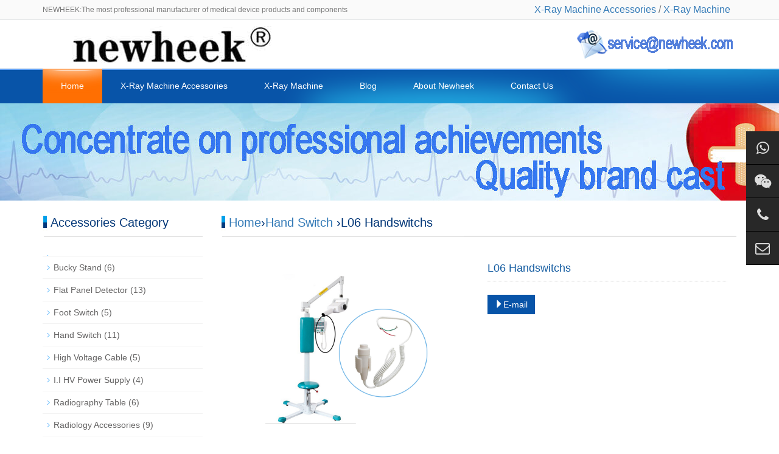

--- FILE ---
content_type: text/html; charset=UTF-8
request_url: https://www.newheek.cn/l06-handswitchs.html
body_size: 4283
content:
<!DOCTYPE html>

<html>

<head>

<meta http-equiv="X-UA-Compatible" content="IE=edge">

<meta name="viewport" content="width=device-width, initial-scale=1">

<meta http-equiv="Content-Type" content="text/html; charset=utf-8" />

<title>L06 Handswitchs - Original Manufacturer Of X Ray Machine Accessories - Original Manufacturer Of X Ray Machine Accessories</title> 
<meta name="description" content="X-ray exposure applied to radiographic or fluoroscopic equipmentOften used in dental X-ray machines and bone densitometers1. Material:(1) Matte finish(2) Smooth surface2. Features:(…" />
<meta name="keywords" content="" />

<meta name="applicable-device"content="pc,mobile">

<link href="https://www.newheek.cn/wp-content/themes/newheek/css/bootstrap.css" rel="stylesheet">

<link href="https://www.newheek.cn/wp-content/themes/newheek/css/bxslider.css" rel="stylesheet">

<link href="https://www.newheek.cn/wp-content/themes/newheek/style.css" rel="stylesheet">
<link href="https://www.newheek.cn/wp-content/themes/newheek/css/font-awesome.min.css" type="text/css" rel="stylesheet">

<script src="https://www.newheek.cn/wp-content/themes/newheek/js/jquery.min.js"></script><script src="https://www.newheek.cn/wp-content/themes/newheek/js/bxslider.min.js"></script><script src="https://www.newheek.cn/wp-content/themes/newheek/js/common.js"></script><script src="https://www.newheek.cn/wp-content/themes/newheek/js/bootstrap.js"></script><!--[if lt IE 9]><script src="https://www.newheek.cn/wp-content/themes/newheek/js/html5shiv.min.js"></script><script src="https://www.newheek.cn/wp-content/themes/newheek/js/respond.min.js"></script><![endif]-->

<!-- Global site tag (gtag.js) - Google Analytics -->
<script async src="https://www.googletagmanager.com/gtag/js?id=UA-122826270-1"></script>
<script>
  window.dataLayer = window.dataLayer || [];
  function gtag(){dataLayer.push(arguments);}
  gtag('js', new Date());

  gtag('config', 'UA-122826270-1');
</script>
<!--Start of Tawk.to Script-->
<script type="text/javascript">
var Tawk_API=Tawk_API||{}, Tawk_LoadStart=new Date();
(function(){
var s1=document.createElement("script"),s0=document.getElementsByTagName("script")[0];
s1.async=true;
s1.src='https://embed.tawk.to/626d0158b0d10b6f3e700afa/1g1ssqha2';
s1.charset='UTF-8';
s1.setAttribute('crossorigin','*');
s0.parentNode.insertBefore(s1,s0);
})();
</script>
<!--End of Tawk.to Script-->
</head>

<body>

<header>

  <div class="top_menu">

    <div class="container"><span class="top_name">NEWHEEK:The most professional manufacturer of medical device products and components
</span>

      <div class="language"><a href="https://www.newheek.cn/x-ray-machine-accessories" target="_blank">X-Ray Machine Accessories</a> / <a href="https://www.newheek.cn/x-ray-machine" target="_blank">X-Ray Machine</a></div>

    </div>

  </div>

  <div class="container">

    <div class="row">

      <div class="col-xs-12 col-sm-9 col-md-9"><a href="https://www.newheek.cn/"><img src="https://www.newheek.cn/wp-content/themes/newheek/img/logo.jpg" class="logo" alt=""/></a></div>

      <div id="topsearch" class="col-xs-12 col-sm-3 col-md-3">

        <a href="mailto:service@newheek.com" target="_blank"><img src="https://www.newheek.cn/wp-content/themes/newheek/img/email.png" class="logo" alt="email"/></a>

      </div>

    </div>

  </div>

  <nav class="navbar navbar-default navbar-static-top">

    <div class="container">

      <div class="navbar-header">

        <button type="button" class="navbar-toggle collapsed" data-toggle="collapse" data-target="#navbar" aria-expanded="false" aria-controls="navbar"><span class="sr-only">navbar</span><span class="icon-bar"></span><span class="icon-bar"></span><span class="icon-bar"></span></button>

        <span id="small_search" class="glyphicon glyphicon-search" aria-hidden="true"></span><a class="navbar-brand" href="#">navbar</a></div>

      <div id="navbar" class="navbar-collapse collapse">

        <ul class="nav navbar-nav">

          <li><a href="https://www.newheek.cn/"  class='cur' >Home</a></li>
          
           <li class="dropdown"> <a href="https://www.newheek.cn/x-ray-machine-accessories"  class="">X-Ray Machine Accessories</a> <a href="https://www.newheek.cn/x-ray-machine-accessories" id="app_menudown" class="dropdown-toggle" data-toggle="dropdown" role="button" aria-expanded="false"><span class="glyphicon glyphicon-menu-down btn-xs"></span></a>

            <ul class="dropdown-menu nav_small" role="menu">

              <li><a href="https://www.newheek.cn/x-ray-machine-accessories/bucky-stand">Bucky Stand</a></li>
              <li><a href="https://www.newheek.cn/x-ray-machine-accessories/x-ray-hand-switch">Hand Switch</a></li>
			  <li><a href="https://www.newheek.cn/x-ray-machine-accessories/foot-switch">Foot Switch</a></li>
              <li><a href="https://www.newheek.cn/x-ray-machine-accessories/medical-x-ray-table">Radiography Table</a></li>
              <li><a href="https://www.newheek.cn/x-ray-machine-accessories/x-ray-collimator">X Ray Collimator</a></li>
              <li><a href="https://www.newheek.cn/x-ray-machine-accessories/high-voltage-cable">High Voltage Cable</a></li>
              <li><a href="https://www.newheek.cn/x-ray-machine-accessories/x-ray-detector">Flat Panel Detector</a></li>
              <li><a href="https://www.newheek.cn/x-ray-machine-accessories/i-i-hv-power-supply">I.I HV Power Supply</a></li>
              <li><a href="https://www.newheek.cn/x-ray-machine-accessories/x-ray-image-intensifier">X Ray Image Intensifier</a></li>
              <li><a href="https://www.newheek.cn/x-ray-machine-accessories/radiology-accessories">Radiology Accessories</a></li>
              <li><a href="https://www.newheek.cn/x-ray-machine-accessories/x-ray-machine-parts">X Ray Machine Parts</a></li>

            </ul>

            </li>

          <li class="dropdown"> <a href="https://www.newheek.cn/x-ray-machine"  class="">X-Ray Machine</a> <a href="https://www.newheek.cn/x-ray-machine" id="app_menudown" class="dropdown-toggle" data-toggle="dropdown" role="button" aria-expanded="false"><span class="glyphicon glyphicon-menu-down btn-xs"></span></a>

             <ul class="dropdown-menu nav_small" role="menu">

              <li><a href="https://www.newheek.cn/x-ray-machine/mobile-dr">Mobile DR</a></li>
              <li><a href="https://www.newheek.cn/x-ray-machine/mobile-x-ray-machine">Mobile x ray machine</a></li>
              <li><a href="https://www.newheek.cn/x-ray-machine/portable-x-ray-machine">Portable X-ray Machine</a></li>
              <li><a href="https://www.newheek.cn/x-ray-machine/veterinary-x-ray-machine">Veterinary x ray machine</a></li>
              <li><a href="https://www.newheek.cn/x-ray-machine/fixed-x-ray-machine">Fixed X-ray machine</a></li>
            </ul>


          </li>
          
          <li class="dropdown"> <a href="https://www.newheek.cn/blog" class="">Blog</a> <a href="https://www.newheek.cn/blog" id="app_menudown" class="dropdown-toggle" data-toggle="dropdown" role="button" aria-expanded="false"><span class="glyphicon glyphicon-menu-down btn-xs"></span></a></li>
 
          <li class="dropdown"> <a href="https://www.newheek.cn/about"  class="">About Newheek</a> <a href="https://www.newheek.cn/about" id="app_menudown" class="dropdown-toggle" data-toggle="dropdown" role="button" aria-expanded="false"><span class="glyphicon glyphicon-menu-down btn-xs"></span></a></li>

          <li class="dropdown"> <a href="https://www.newheek.cn/contact" class="">Contact Us</a> <a href="https://www.newheek.cn/contact" id="app_menudown" class="dropdown-toggle" data-toggle="dropdown" role="button" aria-expanded="false"><span class="glyphicon glyphicon-menu-down btn-xs"></span></a></li>
          
         

        </ul>

      </div>

     </div>

  </nav>

</header>
<div class="page_bg" style="background: url(https://www.newheek.cn/wp-content/themes/newheek/img/about.jpg) center top no-repeat;"></div>

<div class="container">

  <div class="row">

    <div class="col-xs-12 col-sm-8 col-md-9" style="float:right">

      <div class="list_box">

        <h2 class="left_h2"><a href="https://www.newheek.cn" title="Back to Home page">Home</a>&rsaquo;<a href="https://www.newheek.cn/x-ray-machine-accessories/x-ray-hand-switch" rel="category tag">Hand Switch</a> &rsaquo;L06 Handswitchs</h2>

        <div class="col-sm-12 col-md-6 showpic_box">

          <ul class="showpic_flash">

           <img src="/Blog-Image/dental-x-ray-hand-switch.jpg" alt="x-ray machine accessories wireless switch" width="300" height="300"  />
          </ul>

        </div>

        <div class="col-sm-12 col-md-6 proinfo_box">

          <h1 class="product_h1">L06 Handswitchs</h1>

          <ul class="product_info">

            <li></li>

            <li>

                <a href="mailto:service@newheek.com" class="btn btn-info page-btn"><span class="glyphicon glyphicon-triangle-right" aria-hidden="true"></span>E-mail</a>

            </li>

          </ul>

        </div>

        <div class="product_con">

       
       
       <p>X-ray exposure applied to radiographic or fluoroscopic equipment<br />
Often used in dental X-ray machines and bone densitometers</p>
<p><img class="alignnone size-full wp-image-4744" src="https://www.newheek.cn/Blog-Image/dental-x-ray-hand-switch.jpg" alt="" width="800" height="800" /></p>
<h3><strong>1. Material:</strong></h3>
<p>(1) Matte finish</p>
<p>(2) Smooth surface</p>
<h3><strong>2. Features:</strong></h3>
<p>(1) Omron micro switch is used inside, with long service life</p>
<p>(2) The key material is the same as the shell material, which is cost-effective</p>
<p>3. Scope of application: dental X-ray machine, gastrointestinal machine, gastrointestinal examination X-ray machine</p>
<p>4. The plug can be customized (requires wiring method)</p>
<p><img class="alignnone size-full wp-image-4747" src="https://www.newheek.cn/Blog-Image/hand-switch-L06-2c3m-wire05.jpg" alt="" width="600" height="600" /></p>
<p><img class="alignnone size-full wp-image-4748" src="https://www.newheek.cn/Blog-Image/hand-switch-L06-2core-3m-wire-with-cradle07.jpg" alt="" width="600" height="600" /></p>
<p><img class="alignnone size-full wp-image-4749" src="https://www.newheek.cn/Blog-Image/hand-switch-L06-2c3m-male-audio-plug01.jpg" alt="" width="600" height="600" /></p>
<p><img class="alignnone size-full wp-image-4750" src="https://www.newheek.cn/Blog-Image/hand-switch-L06-2c3m-male-audio-plug03.jpg" alt="" width="600" height="600" /></p>

       

        </div>

        
        <div class="point"><span class="to_prev col-xs-12 col-sm-6 col-md-6">Previous: <a href="https://www.newheek.cn/wireless-hand-switch.html" rel="prev">L09 Radio X-ray Exposure HandSwitch</a></span><span class="to_next col-xs-12 col-sm-6 col-md-6">Next: <a href="https://www.newheek.cn/l10-bluetooth-x-ray-exposure-handswitch.html" rel="next">L10 Bluetooth X-ray Exposure HandSwitch</a></span></div>

      </div>

    </div>

     <div class="col-xs-12 col-sm-4 col-md-3">

  <div class="left_nav" id="categories">

    <h2 class="left_h2">Accessories Category</h2>

    <ul class="left_nav_ul" id="firstpane">

    

      <li> 	<li class="cat-item cat-item-4"><a href="https://www.newheek.cn/x-ray-machine-accessories/bucky-stand" title="Newheek X-ray bucky stand can match with DR, CR cassette and x ray film cassette for realize different x ray application. ">Bucky Stand</a> (6)
</li>
	<li class="cat-item cat-item-11"><a href="https://www.newheek.cn/x-ray-machine-accessories/x-ray-detector" title="Medical Flat Panel Detector, Veterinary Flat Panel Detector, Industrial Flat Panel Detector">Flat Panel Detector</a> (13)
</li>
	<li class="cat-item cat-item-8"><a href="https://www.newheek.cn/x-ray-machine-accessories/foot-switch" title="X-ray foot switch is widely used on medical fluoroscopy x ray machine, ultrasound, health beauty equipment and industrial etc field.">Foot Switch</a> (5)
</li>
	<li class="cat-item cat-item-6"><a href="https://www.newheek.cn/x-ray-machine-accessories/x-ray-hand-switch" title="X ray exposure hand switch is mainly used on portable x ray, mobile x ray, stationary x ray, analog x ray, digital x ray, radigraphy x ray etc x ray equipment.">Hand Switch</a> (11)
</li>
	<li class="cat-item cat-item-7"><a href="https://www.newheek.cn/x-ray-machine-accessories/high-voltage-cable" title="Newheek manufactures 75KVDC and 90KVDC x ray high voltage cables. Any cable length is available. Customize cable is accepted.">High Voltage Cable</a> (5)
</li>
	<li class="cat-item cat-item-9"><a href="https://www.newheek.cn/x-ray-machine-accessories/i-i-hv-power-supply" title="Newheek&#039;s high voltage power supply can replace Toshiba, Thales and so on.">I.I HV Power Supply</a> (4)
</li>
	<li class="cat-item cat-item-12"><a href="https://www.newheek.cn/x-ray-machine-accessories/medical-x-ray-table" title="Movable Flat Table、Vet Radilology Table、Photography Flat Bed etc">Radiography Table</a> (6)
</li>
	<li class="cat-item cat-item-26"><a href="https://www.newheek.cn/x-ray-machine-accessories/radiology-accessories" title="The radiology department has complete accessories, including lead clothing, lead screen, lead glass, film, developer, fixer, darkroom lamp, film viewing lamp, film printer, constant temperature drying oven and so on.">Radiology Accessories</a> (9)
</li>
	<li class="cat-item cat-item-5"><a href="https://www.newheek.cn/x-ray-machine-accessories/x-ray-collimator" title="Newheek x ray collimator usually can be used on normal radiography x-ray machine,such as fluoroscopy x-ray machine,portable and integrated x-ray machine,and so on.">X Ray Collimator</a> (3)
</li>
	<li class="cat-item cat-item-10"><a href="https://www.newheek.cn/x-ray-machine-accessories/x-ray-image-intensifier" title="Newheek X ray image intensifier can replace Toshiba, Thales, Thomson, OEC etc image intensifier completely.">X Ray Image Intensifier</a> (13)
</li>
	<li class="cat-item cat-item-13"><a href="https://www.newheek.cn/x-ray-machine-accessories/x-ray-machine-parts" title="Generator、X-Ray Equipment Remote Controler、Razor Arm Rack、Bucky Tray and other X-ray machine accessories.">X Ray Machine Parts</a> (8)
</li>
<span class="menu_head"></span> </li>



    </ul>

  </div> 

  <div class="index_contact">

    <h2 class="about_h2">Contact Us</h2>

    <p style="padding-top:28px;"><b>E-mail: </b><a href="mailto:service@newheek.com">service@newheek.com</a></p>

    <p>Tel:<a href="tel:+8618953679166"> +86 18953679166</a></p><p>Whatsapp:<a href="https://api.whatsapp.com/send?phone=18953679166">+86 18953679166</a></p>

    <p><b>Company: </b>Weifang Newheek Electronic Technology Co., Ltd.</p>

    <p><b>ADD: </b>E Building of Future Star Scientific Innovation 
Industrial Zone of No.957 Wolong East Street, Yulong Community, Xincheng Sub-District Office, Weifang Hi-tech Zone, Shandong Province, China </p>

  </div>

</div>
<div class="cs-div">
  <div class="cs-item cs-item-qrcode">
    <a href="https://api.whatsapp.com/send?phone=18953679166" target="_blank">
      <i class="fa fa-whatsapp"></i>
      <div class="item-qrcode-box" style="opacity: 1; z-index: 1; display: none;bottom: -111px;">
        <img src="/images/whatsapp.jpg" alt="WhatsApp">
        <p>WhatsApp</p>
      </div>
    </a>
  </div>
  <div class="cs-item cs-item-qrcode">
    <a href="javascript:void(0)">
      <i class="fa fa-wechat"></i>
      <div class="item-qrcode-box" style="opacity: 1; z-index: 1; display: none;">
        <img src="/images/wechat.jpg" alt="WeChat">
        <p>WeChat</p>
      </div>
    </a>
  </div>
  <div class="cs-item"> 
    <a href="tel:+8618953679166" target="_blank">
      <i class="fa fa-phone"></i>
    </a>
    <span>
      <a href="tel:+8618953679166" target="_blank">(+86) 18953679166</a>
    </span>
  </div>
  <div class="cs-item"> 
    <a href="mailto:service@newheek.com" target="_blank">
      <i class="fa fa-envelope-o"></i>
    </a>
    <span>
      <a href="mailto:service@newheek.com" target="_blank">service@newheek.com</a>
    </span>
  </div>
</div>



  </div>

</div>

<nav class="navbar navbar-default navbar-fixed-bottom footer_nav">

  <div class="foot_nav btn-group dropup"><a href="https://www.newheek.cn/"><span class="glyphicon glyphicon-share btn-lg" aria-hidden="true"></span>Home</a></div>

  <div class="foot_nav"><a href="mailto:service@newheek.com"><span class="glyphicon glyphicon-phone btn-lg" aria-hidden="true"></span>Contact</a></div>

  <div class="foot_nav" >

    <button id="foot_btn" type="button"  data-toggle="collapse" data-target="#navbar" aria-expanded="false" aria-controls="navbar">

    <a id="gotocate" href="#"><span class="glyphicon glyphicon-th-list btn-lg"></span>Navbar </a>

    </button>

  </div>

  <div class="foot_nav"><a id="gototop" href="#"><span class="glyphicon glyphicon-circle-arrow-up btn-lg" aria-hidden="true"></span>Top</a></div>

</nav>

<footer>

  <div class="copyright">

<p> <a href="https://www.xraymobiledr.com/" target="_blank">MMobile DR X-ray Machine</a> &nbsp;
<a href="https://www.xrayuarm.com/" target="_blank">UC-arm X-ray Machine</a>  &nbsp;
<a href="https://www.xraycable.com/" target="_blank">X-ray High Voltage Cable</a>  &nbsp;
<a href="https://www.xrayswitch.com/" target="_blank">X-ray Exposure Hand Switch</a>  &nbsp;
<a href="https://www.buckystand.com/" target="_blank">X-ray Bucky Stand</a>  &nbsp;
<a href="https://www.xraybed.com/" target="_blank">Radiography Table</a>  &nbsp;
<a href="https://www.xraydr.com/" target="_blank">X-ray Flat Panel Detector</a> &nbsp;
<a href="https://www.x-raygrid.com/" target="_blank">X-ray Grid</a>  &nbsp;
<a href="https://www.xraycollimator.com/" target="_blank">X-ray Collimator</a> &nbsp;
<a href="https://www.xrayimageintensifier.com/" target="_blank">X-ray Image Intensifier</a>

</p>


<p>Copyright &copy;&nbsp;2018-2028&nbsp;Weifang Newheek Electronic Tech Co.,Ltd &nbsp;(<a href="https://www.newheek.cn/"><strong>www.newheek.cn</strong></a>) <a href="https://www.newheek.cn/sitemap.xml" target="_blank">Sitemap</a></p>
<p class="copyright_p"><a href="tel:+8618953679166">Tel: +86 18953679166</a> &nbsp; <a href="mailto:service@newheek.com">E-mail: service@newheek.com</a></p>
<p class="qrsocialapp">
  <a href="https://api.whatsapp.com/send?phone=18953679166">
          <img src="/images/Images-whatsapp.png" width="100" height="100">WhatsApp</a> &nbsp;&nbsp; 
       <a href="https://www.youtube.com/@candycui9550">
          <img src="/images/Images-YouTube.png" width="100" height="100">YouTube</a> &nbsp;&nbsp;
        <a href="https://www.instagram.com/glinda.newheek/" target="_blank">
          <img src="/images/Images-INS.png" width="100" height="100">Instagram</a> &nbsp;&nbsp;
        <a href="https://www.linkedin.com/in/candy-tsui-562410261/recent-activity/all/" target="_blank">
          <img src="/images/Images-LinkedIn.png" width="100" height="100">LinkedIn</a> &nbsp;&nbsp;
        <a href="https://www.facebook.com/profile.php?id=100095565219845" target="_blank">
          <img src="/images/Images-Facebook.png" width="100" height="100">Facebook</a>    
</p>




    <p class="copyright_p">Welcome to order our <a href="https://www.newheek.cn/x-ray-machine" target="_blank">X-ray Machine</a> and <a href="https://www.newheek.cn/x-ray-machine-accessories" target="_blank">X-ray Machine Accessories</a>  !&nbsp;</p>

  </div>

</footer>

</body>

</html>
</body>

</html>

